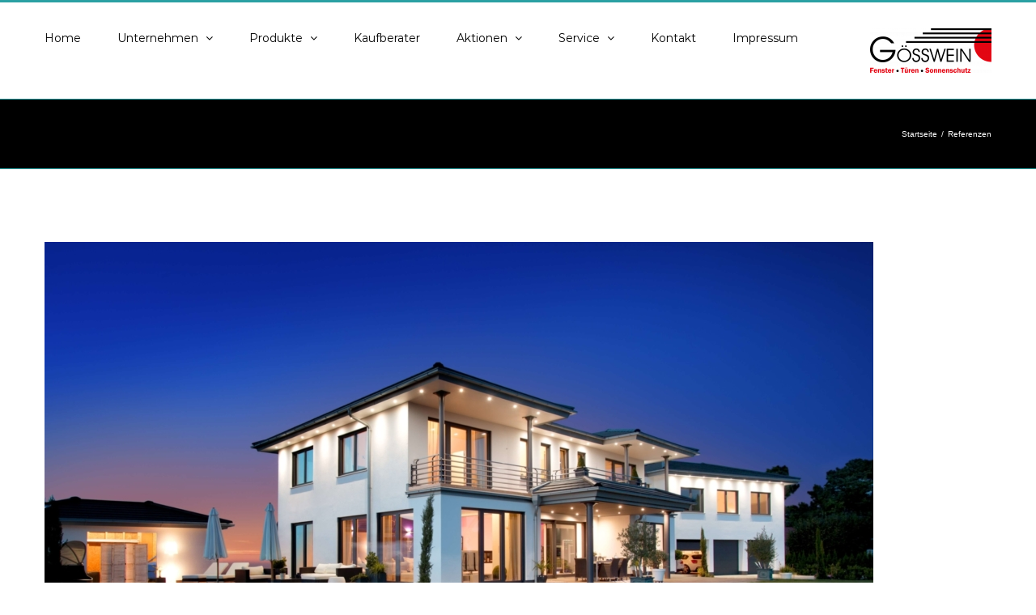

--- FILE ---
content_type: text/javascript
request_url: https://www.franken-fenster.de/wp-content/plugins/fusion-builder/assets/js/min/general/fusion-progress.js?ver=1
body_size: 664
content:
!function(r){"use strict";r.fn.fusion_draw_progress=function(){r(this).find(".progress").css("width",function(){return r(this).attr("aria-valuenow")+"%"})}}(jQuery),jQuery(document).ready(function(){jQuery(".fusion-progressbar").not(".fusion-modal .fusion-progressbar").each(function(){var r=jQuery(this),o=getWaypointOffset(jQuery(this));r.waypoint(function(){r.fusion_draw_progress(),this.destroy()},{offset:o})})}),jQuery(window).on("load",function(){jQuery(".fusion-modal .fusion-progressbar").on("appear",function(){jQuery(this).fusion_draw_progress()})}),jQuery(window).on("fusion-element-render-fusion_progress",function(r,o){(void 0!==o?jQuery('div[data-cid="'+o+'"]').find(".fusion-progressbar"):jQuery(".fusion-progressbar")).fusion_draw_progress()});